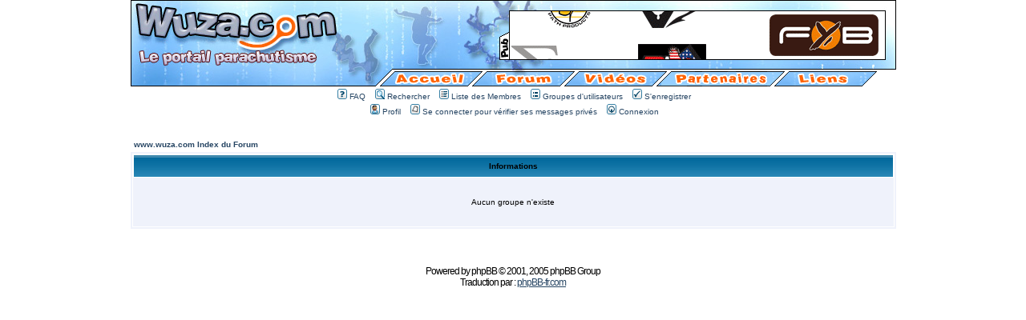

--- FILE ---
content_type: text/html
request_url: http://www.wuza.net/forum/groupcp.php?sid=671e2527f5686c92e8a5776ca6c5d5f9
body_size: 4114
content:
<!DOCTYPE HTML PUBLIC "-//W3C//DTD HTML 4.01 Transitional//EN">
<html dir="LTR">
<head>
<meta http-equiv="Content-Type" content="text/html; charset=ISO-8859-1">
<meta http-equiv="Content-Style-Type" content="text/css">

<link rel="top" href="./index.php?sid=cf2c6763921cc24c7862dfaff34020b6" title="www.wuza.com Index du Forum" />
<link rel="search" href="./search.php?sid=cf2c6763921cc24c7862dfaff34020b6" title="Rechercher" />
<link rel="help" href="./faq.php?sid=cf2c6763921cc24c7862dfaff34020b6" title="FAQ" />
<link rel="author" href="./memberlist.php?sid=cf2c6763921cc24c7862dfaff34020b6" title="Liste des Membres" />

<title>www.wuza.com :: </title>
<!-- link rel="stylesheet" href="templates/subSilver/liens.css" type="text/css" -->
<style type="text/css">
<!--
/*
  The original subSilver Theme for phpBB version 2+
  Created by subBlue design
  http://www.subBlue.com

  NOTE: These CSS definitions are stored within the main page body so that you can use the phpBB2
  theme administration centre. When you have finalised your style you could cut the final CSS code
  and place it in an external file, deleting this section to save bandwidth.
*/

/* General page style. The scroll bar colours only visible in IE5.5+ */
body {
	background-color: #FFFFFF;
	scrollbar-face-color: #EFF2FB;
	scrollbar-highlight-color: #FFFFFF;
	scrollbar-shadow-color: #EFF2FB;
	scrollbar-3dlight-color: #EFF2FB;
	scrollbar-arrow-color:  #264563;
	scrollbar-track-color: #EFF2FB;
	scrollbar-darkshadow-color: #EFF2FB;
}

/* General font families for common tags */
font,th,td,p { font-family: Verdana, Arial, Clean, Helvetica, sans-serif }
a:link,a:active,a:visited { color : #264563; }
a:hover		{ text-decoration: underline; color : #89A6C2; }
hr	{ height: 0px; border: solid #EFF2FB 0px; border-top-width: 1px;}

/* This is the border line & background colour round the entire page */
.bodyline	{ background-color: #FFFFFF; border: 1px #EFF2FB solid; }

/* This is the outline round the main forum tables */
.forumline	{ background-color: #FFFFFF; border: 2px #EFF2FB solid; }

/* Main table cell colours and backgrounds */
td.row1	{ background-color: #EFF2FB; }
td.row2	{ background-color: #EFF2FB; }
td.row3	{ background-color: #EFF2FB; }

/*
  This is for the table cell above the Topics, Post & Last posts on the index.php page
  By default this is the fading out gradiated silver background.
  However, you could replace this with a bitmap specific for each forum
*/
td.rowpic {
		background-color: #FFFFFF;
		background-image: url(templates/subSilver/images/cellpic2.gif);
		background-repeat: repeat-y;
}

/* Header cells - the blue and silver gradient backgrounds */
th	{
	color: #000000; font-size: 10px; font-weight : bold;
	background-color: #264563; height: 25px;
	background-image: url(templates/subSilver/images/cellpic3.gif);
}

td.cat,td.catHead,td.catSides,td.catLeft,td.catRight,td.catBottom {
			background-image: url(templates/subSilver/images/cellpic1.gif);
			background-color:#EFF2FB; border: #EFF2FB; border-style: solid; height: 28px;
}

/*
  Setting additional nice inner borders for the main table cells.
  The names indicate which sides the border will be on.
  Don't worry if you don't understand this, just ignore it :-)
*/
td.cat,td.catHead,td.catBottom {
	height: 29px;
	border-width: 0px 0px 0px 0px;
}
th.thHead,th.thSides,th.thTop,th.thLeft,th.thRight,th.thBottom,th.thCornerL,th.thCornerR {
	font-weight: bold; border: #FFFFFF; border-style: solid; height: 28px;
}
td.row3Right,td.spaceRow {
	background-color: #EFF2FB; border: #EFF2FB; border-style: solid;
}

th.thHead,td.catHead { font-size: 10px; border-width: 1px 1px 0px 1px; }
th.thSides,td.catSides,td.spaceRow	 { border-width: 0px 1px 0px 1px; }
th.thRight,td.catRight,td.row3Right	 { border-width: 0px 1px 0px 0px; }
th.thLeft,td.catLeft	  { border-width: 0px 0px 0px 1px; }
th.thBottom,td.catBottom  { border-width: 0px 1px 1px 1px; }
th.thTop	 { border-width: 1px 0px 0px 0px; }
th.thCornerL { border-width: 1px 0px 0px 1px; }
th.thCornerR { border-width: 1px 1px 0px 0px; }

/* The largest text used in the index page title and toptic title etc. */
.maintitle	{
	font-weight: bold; font-size: 22px; font-family: "Verdana, Arial, Clean, Helvetica, sans-serif",Verdana, Arial, Clean, Helvetica, sans-serif;
	text-decoration: none; line-height : 120%; color : #000000;
}

/* General text */
.gen { font-size : 10px; }
.genmed { font-size : 10px; }
.gensmall { font-size : 12px; }
.gen,.genmed,.gensmall { color : #000000; }
a.gen,a.genmed,a.gensmall { color: #264563; text-decoration: none; }
a.gen:hover,a.genmed:hover,a.gensmall:hover	{ color: #89A6C2; text-decoration: underline; }

/* The register, login, search etc links at the top of the page */
.mainmenu		{ font-size : 10px; color : #000000 }
a.mainmenu		{ text-decoration: none; color : #264563;  }
a.mainmenu:hover{ text-decoration: underline; color : #89A6C2; }

/* Forum category titles */
.cattitle		{ font-weight: bold; font-size: 10px ; letter-spacing: 1px; color : #264563}
a.cattitle		{ text-decoration: none; color : #264563; }
a.cattitle:hover{ text-decoration: underline; }

/* Forum title: Text and link to the forums used in: index.php */
.forumlink		{ font-weight: bold; font-size: 10px; color : #264563; }
a.forumlink 	{ text-decoration: none; color : #264563; }
a.forumlink:hover{ text-decoration: underline; color : #89A6C2; }

/* Used for the navigation text, (Page 1,2,3 etc) and the navigation bar when in a forum */
.nav			{ font-weight: bold; font-size: 10px; color : #000000;}
a.nav			{ text-decoration: none; color : #264563; }
a.nav:hover		{ text-decoration: underline; }

/* titles for the topics: could specify viewed link colour too */
.topictitle,h1,h2	{ font-weight: bold; font-size: 10px; color : #000000; }
a.topictitle:link   { text-decoration: none; color : #264563; }
a.topictitle:visited { text-decoration: none; color : #; }
a.topictitle:hover	{ text-decoration: underline; color : #89A6C2; }

/* Name of poster in viewmsg.php and viewtopic.php and other places */
.name			{ font-size : 10px; color : #000000;}

/* Location, number of posts, post date etc */
.postdetails		{ font-size : 12px; color : #000000; }

/* The content of the posts (body of text) */
.postbody { font-size : 10px; line-height: 18px}
a.postlink:link	{ text-decoration: none; color : #264563 }
a.postlink:visited { text-decoration: none; color : #; }
a.postlink:hover { text-decoration: underline; color : #89A6C2}

/* Quote & Code blocks */
.code {
	font-family: Verdana, Arial, Clean, Helvetica, sans-serif; font-size: 10px; color: #000000;
	background-color: #FAFAFA; border: #EFF2FB; border-style: solid;
	border-left-width: 1px; border-top-width: 1px; border-right-width: 1px; border-bottom-width: 1px
}

.quote {
	font-family: Verdana, Arial, Clean, Helvetica, sans-serif; font-size: 10px; color: #000000; line-height: 125%;
	background-color: #FAFAFA; border: #EFF2FB; border-style: solid;
	border-left-width: 1px; border-top-width: 1px; border-right-width: 1px; border-bottom-width: 1px
}

/* Copyright and bottom info */
.copyright		{ font-size: 12px; font-family: Verdana, Arial, Clean, Helvetica, sans-serif; color: #000000; letter-spacing: -1px;}
a.copyright		{ color: #000000; text-decoration: none;}
a.copyright:hover { color: #000000; text-decoration: underline;}

/* Form elements */
input,textarea, select {
	color : #000000;
	font: normal 10px Verdana, Arial, Clean, Helvetica, sans-serif;
	border-color : #000000;
}

/* The text input fields background colour */
input.post, textarea.post, select {
	background-color : #FFFFFF;
}

input { text-indent : 2px; }

/* The buttons used for bbCode styling in message post */
input.button {
	background-color : #EFF2FB;
	color : #000000;
	font-size: 10px; font-family: Verdana, Arial, Clean, Helvetica, sans-serif;
}

/* The main submit button option */
input.mainoption {
	background-color : #FAFAFA;
	font-weight : bold;
}

/* None-bold submit button */
input.liteoption {
	background-color : #FAFAFA;
	font-weight : normal;
}

/* This is the line in the posting page which shows the rollover
  help line. This is actually a text box, but if set to be the same
  colour as the background no one will know ;)
*/
.helpline { background-color: #EFF2FB; border-style: none; }

/* Import the fancy styles for IE only (NS4.x doesn't use the @import function) */
@import url("templates/subSilver/formIE.css");
-->
</style>
</head>
<body bgcolor="#F1F1F1" text="#000000" link="#264563" vlink="#" leftmargin="0" topmargin="0" marginwidth="0" marginheight="0" />

<a name="top"></a>

<table width="955" height="100%" align="center" cellpadding="0" cellspacing="0" border="0" bgcolor="#ffffff">
	<tr>
		<td valign="top"><table width="100%" cellspacing="0" cellpadding="0" border="0">
			<tr>
				<td height="108">
							<table width="955" border="0" cellpadding="0" cellspacing="0">
								<tr>
									<td colspan="9">
										<img src="../images/banniere_1.jpg" width="955" height="14" /></td>
								</tr>
								<tr>
									<td colspan="3">
										<img src="../images/banniere_2.jpg" width="473" height="60" /></td>
									<td colspan="5">
									<a title="Fly Your Body" href="/pages/bannieres.php?id=5" target="_blank"><img src="/images/bannieres/Banner_FYB.gif" width="468" height="60" border="0"></a></td>
									<td>
										<img src="../images/banniere_4.jpg" width="14" height="60" /></td>
								</tr>
								<tr>
									<td colspan="9">
										<img src="../images/banniere_5.jpg" width="955" height="15" /></td>
								</tr>
								<tr>
									<td background="../images/banniere_texte.jpg" width="310">
										&nbsp;
									</td>
									<td>
										<a href="../index.php">
											<img src="../images/banniere_accueil.gif" width="123" height="19" border="0" /></a></td>
									<td colspan="2">
										<a href="index.php">
											<img src="../images/banniere_forum.gif" width="112" height="19" border="0" /></a></td>
									<td>
										<a href="../index.php?p=videos">
											<img src="../images/banniere_videos.gif" width="117" height="19" border="0" /></a></td>
									<td>
										<a href="../index.php?p=partenaires">
											<img src="../images/banniere_partenaires.gif" width="154" height="19" border="0" /></a></td>
									<td>
										<a href="../index.php?p=liens">
											<img src="../images/banniere_liens.gif" width="116" height="19" border="0" /></a></td>
									<td colspan="2">
										<img src="../images/banniere_5.gif" width="23" height="19" /></td>
								</tr>
								<tr>
									<td>
										<img src="../images/spacer.gif" width="310" height="1" /></td>
									<td>
										<img src="../images/spacer.gif" width="123" height="1" /></td>
									<td>
										<img src="../images/spacer.gif" width="40" height="1" /></td>
									<td>
										<img src="../images/spacer.gif" width="72" height="1" /></td>
									<td>
										<img src="../images/spacer.gif" width="117" height="1" /></td>
									<td>
										<img src="../images/spacer.gif" width="122" height="1" /></td>
									<td>
										<img src="../images/spacer.gif" width="116" height="1" /></td>
									<td>
										<img src="../images/spacer.gif" width="9" height="1" /></td>
									<td>
										<img src="../images/spacer.gif" width="14" height="1" /></td>
								</tr>
							</table>
				</td>
			</tr>
			<tr>
				<td align="center" width="100%" valign="middle">

				<table cellspacing="0" cellpadding="2" border="0">
					<tr>
						<td align="center" valign="top" nowrap="nowrap"><span class="mainmenu">&nbsp;<a href="faq.php?sid=cf2c6763921cc24c7862dfaff34020b6" class="mainmenu"><img src="templates/subSilver/images/icon_mini_faq.gif" width="12" height="13" border="0" alt="FAQ" hspace="3" />FAQ</a>&nbsp; &nbsp;<a href="search.php?sid=cf2c6763921cc24c7862dfaff34020b6" class="mainmenu"><img src="templates/subSilver/images/icon_mini_search.gif" width="12" height="13" border="0" alt="Rechercher" hspace="3" />Rechercher</a>&nbsp; &nbsp;<a href="memberlist.php?sid=cf2c6763921cc24c7862dfaff34020b6" class="mainmenu"><img src="templates/subSilver/images/icon_mini_members.gif" width="12" height="13" border="0" alt="Liste des Membres" hspace="3" />Liste des Membres</a>&nbsp; &nbsp;<a href="groupcp.php?sid=cf2c6763921cc24c7862dfaff34020b6" class="mainmenu"><img src="templates/subSilver/images/icon_mini_groups.gif" width="12" height="13" border="0" alt="Groupes d'utilisateurs" hspace="3" />Groupes d'utilisateurs</a>&nbsp;
						&nbsp;<a href="profile.php?mode=register&amp;sid=cf2c6763921cc24c7862dfaff34020b6" class="mainmenu"><img src="templates/subSilver/images/icon_mini_register.gif" width="12" height="13" border="0" alt="S'enregistrer" hspace="3" />S'enregistrer</a>&nbsp;
						</span></td>
					</tr>
					<tr>
						<td height="25" align="center" valign="top" nowrap="nowrap"><span class="mainmenu">&nbsp;<a href="profile.php?mode=editprofile&amp;sid=cf2c6763921cc24c7862dfaff34020b6" class="mainmenu"><img src="templates/subSilver/images/icon_mini_profile.gif" width="12" height="13" border="0" alt="Profil" hspace="3" />Profil</a>&nbsp; &nbsp;<a href="privmsg.php?folder=inbox&amp;sid=cf2c6763921cc24c7862dfaff34020b6" class="mainmenu"><img src="templates/subSilver/images/icon_mini_message.gif" width="12" height="13" border="0" alt="Se connecter pour vérifier ses messages privés" hspace="3" />Se connecter pour vérifier ses messages privés</a>&nbsp; &nbsp;<a href="login.php?sid=cf2c6763921cc24c7862dfaff34020b6" class="mainmenu"><img src="templates/subSilver/images/icon_mini_login.gif" width="12" height="13" border="0" alt="Connexion" hspace="3" />Connexion</a>&nbsp;</span></td>
					</tr>
				</table></td>
			</tr>
		</table>

		<br />


<table width="100%" cellspacing="2" cellpadding="2" border="0" align="center">
	<tr>
		<td align="left" class="nav"><a href="index.php?sid=cf2c6763921cc24c7862dfaff34020b6" class="nav">www.wuza.com Index du Forum</a></td>
	</tr>
</table>

<table class="forumline" width="100%" cellspacing="1" cellpadding="4" border="0">
	<tr>
		<th class="thHead" height="25"><b>Informations</b></th>
	</tr>
	<tr>
		<td class="row1"><table width="100%" cellspacing="0" cellpadding="1" border="0">
			<tr>
				<td>&nbsp;</td>
			</tr>
			<tr>
				<td align="center"><span class="gen">Aucun groupe n'existe</span></td>
			</tr>
			<tr>
				<td>&nbsp;</td>
			</tr>
		</table></td>
	</tr>
</table>

<br clear="all" />


<div align="center"><span class="copyright"><br /><br />
<!--
	We request you retain the full copyright notice below including the link to www.phpbb.com.
	This not only gives respect to the large amount of time given freely by the developers
	but also helps build interest, traffic and use of phpBB 2.0. If you cannot (for good
	reason) retain the full copyright we request you at least leave in place the
	Powered by phpBB line, with phpBB linked to www.phpbb.com. If you refuse
	to include even this then support on our forums may be affected.

	The phpBB Group : 2002
// -->
Powered by <a href="http://www.phpbb.com/" target="_phpbb" class="copyright">phpBB</a> &copy; 2001, 2005 phpBB Group<br />Traduction par : <a href="http://www.phpbb-fr.com/" target="_blank">phpBB-fr.com</a></span></div>
		</td>
	</tr>
</table>

</body>
</html>

